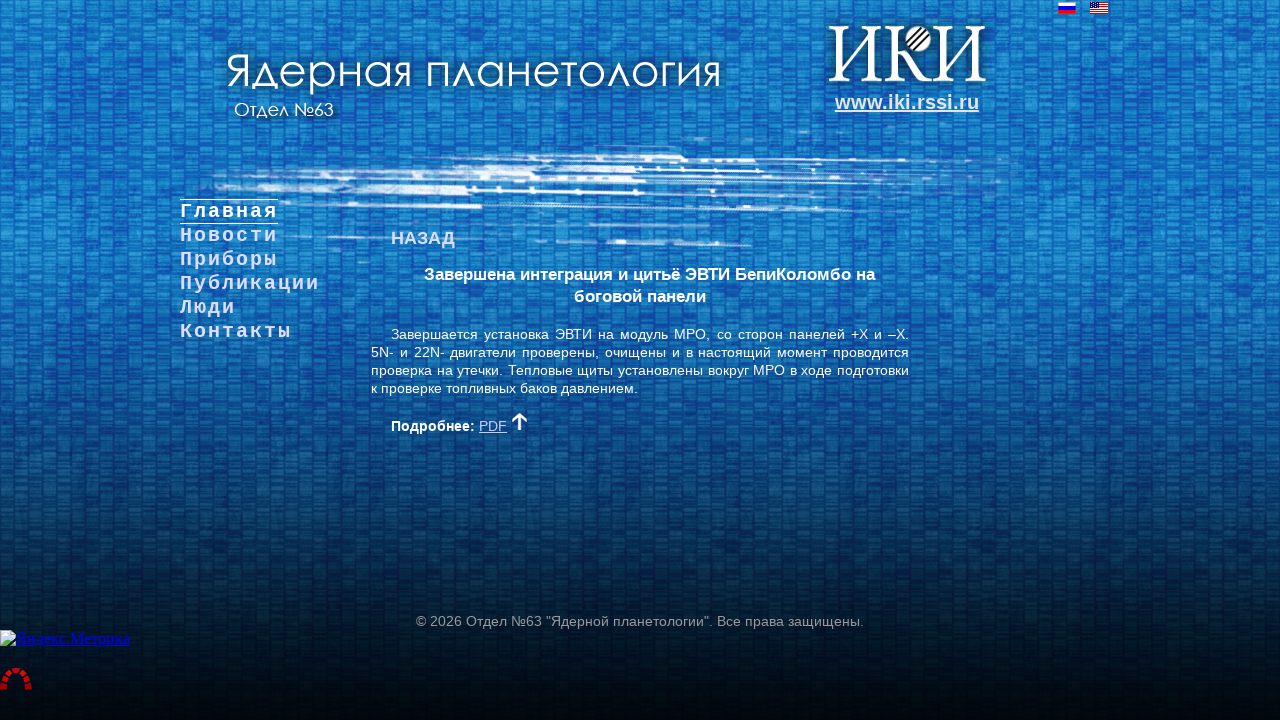

--- FILE ---
content_type: text/html; charset=utf-8
request_url: https://np.cosmos.ru/60-novosti/186-zavershena-integratsiya-i-shite-mli-na-bokovoj-paneli
body_size: 7652
content:
<?xml version="1.0" encoding="utf-8"?>

<!DOCTYPE html PUBLIC "-//W3C//DTD XHTML 1.0 Strict//EN" "http://www.w3.org/TR/xhtml1/DTD/xhtml1-strict.dtd">


<html xmlns="http://www.w3.org/1999/xhtml" xml:lang="ru-ru" lang="ru-ru" dir="ltr" >
	
<head>
<base href="https://np.cosmos.ru/60-novosti/186-zavershena-integratsiya-i-shite-mli-na-bokovoj-paneli" />
	<meta http-equiv="content-type" content="text/html; charset=utf-8" />
	<meta name="keywords" content="ИКИ РАН, отдел №63" />
	<meta name="rights" content="ИКИ РАН отдел №63" />
	<meta name="description" content="Мы приветствуем Вас на главной странице отдела №63 Института космических исследований. Наш отдел изучает космические объекты методами ядерной физики." />
	<title>Отдел №63 &quot;Ядерной планетологии&quot; - завершена интеграция и шитье MLI на боковой панели</title>
	<link href="https://np.cosmos.ru/60-novosti/186-zavershena-integratsiya-i-shite-mli-na-bokovoj-paneli" rel="alternate" hreflang="ru-RU" />
	<link href="https://np.cosmos.ru/en-us/66-news/161-side-panel-mli-integration-and-sewing-has-been-completed" rel="alternate" hreflang="en-US" />
	<link href="/media/mod_languages/css/template.css?8c7b580bcf43f17e764d3179c9b5074e" rel="stylesheet" type="text/css" />
	<script type="application/json" class="joomla-script-options new">{"csrf.token":"3265a7f5c8ea4fd8eca241efea2e8d6a","system.paths":{"root":"","base":""}}</script>
	<script src="/media/jui/js/jquery.min.js?8c7b580bcf43f17e764d3179c9b5074e" type="text/javascript"></script>
	<script src="/media/jui/js/jquery-noconflict.js?8c7b580bcf43f17e764d3179c9b5074e" type="text/javascript"></script>
	<script src="/media/jui/js/jquery-migrate.min.js?8c7b580bcf43f17e764d3179c9b5074e" type="text/javascript"></script>
	<script src="/media/system/js/caption.js?8c7b580bcf43f17e764d3179c9b5074e" type="text/javascript"></script>
	<script src="/media/system/js/mootools-core.js?8c7b580bcf43f17e764d3179c9b5074e" type="text/javascript"></script>
	<script src="/media/system/js/core.js?8c7b580bcf43f17e764d3179c9b5074e" type="text/javascript"></script>
	<script src="/media/system/js/mootools-more.js?8c7b580bcf43f17e764d3179c9b5074e" type="text/javascript"></script>
	<script type="text/javascript">
jQuery(window).on('load',  function() {
				new JCaption('img.caption');
			});
	</script>
	<link href="https://np.cosmos.ru/60-novosti/186-zavershena-integratsiya-i-shite-mli-na-bokovoj-paneli" rel="alternate" hreflang="x-default" />



<link rel="stylesheet" href="/templates/system/css/system.css" type="text/css" />
<link rel="stylesheet" href="/templates/system/css/general.css" type="text/css" />


<link rel="stylesheet" href="/templates/trip/css/template.css" type="text/css" />


</head>
	
	<body>
	
<div id="page">

 <div id="top">
 

<div id="logo" style="background: url(/../images/laboratory503E.png) no-repeat;"></div>


<div id="user1">
		<div class="moduletable">
						<div class="mod-languages">

	<ul class="lang-inline">
						<li class="lang-active" dir="ltr">
			<a href="/">
												<img src="/media/mod_languages/images/ru_ru.gif" alt="Русский (RU)" title="Русский (RU)" />										</a>
			</li>
								<li dir="ltr">
			<a href="/en-us/66-news/161-side-panel-mli-integration-and-sewing-has-been-completed">
												<img src="/media/mod_languages/images/en_us.gif" alt="English (US)" title="English (US)" />										</a>
			</li>
				</ul>

</div>
		</div>
	
</div> 

<div id="IKIlogo">
<h1><div id="IKIlogoURL">
                <a href="http://www.iki.rssi.ru">www.iki.rssi.ru</a>
 </div>
</h1>

</div> 
</div>

	  	 
			  
	


	 
		
	
	              <div id="left">
           		<div class="moduletable_menu">
						<ul class="nav menu">
<li class="item-104 default current active"><a href="/" >Главная</a></li><li class="item-105"><a href="/novosti" >Новости</a></li><li class="item-106 parent"><a href="/pribory" >Приборы</a></li><li class="item-107 parent"><a href="/publikatsii" >Публикации</a></li><li class="item-108"><a href="/lyudi" >Люди</a></li><li class="item-216"><a href="/kontakty-v3" >Контакты</a></li></ul>
		</div>
	
      </div>
           
	 <div id="content80">
	  
  <div id="system-message-container">
	</div>
 
  
      <div class="item-page" itemscope itemtype="https://schema.org/Article">
	<meta itemprop="inLanguage" content="ru-RU" />
	
		
						
		
	
	
		
									<div itemprop="articleBody">
		<p>&nbsp;</p>
<div id="instrumentList">
<div id="link2">
<p class="infoText" style="text-indent: 20px; font-size: 18px;"><a href="/novosti"><strong>НАЗАД</strong></a></p>
</div>
<p class="HeadText" style="text-indent: 20px; font-size: 17px; font-family: Century Gothic, Comic Sans MS, Arial Narrow, Arial;" align="center"><strong><a name="z1"></a>Завершена интеграция и цитьё ЭВТИ БепиКоломбо на боговой панели</strong></p>
<p class="infoText" style="text-indent: 20px;">Завершается установка ЭВТИ на модуль MPO, со сторон панелей +X и –X. 5N- и 22N- двигатели проверены, очищены и в настоящий момент проводится проверка на утечки. Тепловые щиты установлены вокруг MPO в ходе подготовки к проверке топливных баков давлением.</p>
<p class="infoText" style="text-indent: 20px;"><strong>Подробнее:</strong> <a href="/images/pdf/newsletter_08_15_06_2018.pdf" style="color: #ccf;">PDF</a><a href="#top"><img src="/images/up2.png" alt="Вверх" /></a></p>
</div>	</div>

	
							</div>

  </div>
 
                    
	
  
<div id="center_cont_form">
  
  </div>
	       
<div id="footer">
		<div class="moduletable">
						<div class="footer1">&#169; 2026 Отдел №63 "Ядерной планетологии". Все права защищены.</div>
		</div>
	
</div>
	

</div>
<!-- Yandex.Metrika informer --> <a href="https://metrika.yandex.ru/stat/?id=35992340&amp;from=informer" target="_blank" rel="nofollow"><img src="https://informer.yandex.ru/informer/35992340/1_1_ECECECFF_CCCCCCFF_0_pageviews" style="width:80px; height:15px; border:0;" alt="Яндекс.Метрика" title="Яндекс.Метрика: данные за сегодня (просмотры)" /></a> <!-- /Yandex.Metrika informer --> 
      
<!-- Yandex.Metrika counter --> <script type="text/javascript"> (function (d, w, c) { (w[c] = w[c] || []).push(function() { try { w.yaCounter35992340 = new Ya.Metrika({ id:35992340, clickmap:true, trackLinks:true, accurateTrackBounce:true }); } catch(e) { } }); var n = d.getElementsByTagName("script")[0], s = d.createElement("script"), f = function () { n.parentNode.insertBefore(s, n); }; s.type = "text/javascript"; s.async = true; s.src = "https://mc.yandex.ru/metrika/watch.js"; if (w.opera == "[object Opera]") { d.addEventListener("DOMContentLoaded", f, false); } else { f(); } })(document, window, "yandex_metrika_callbacks"); </script> <noscript><div><img src="https://mc.yandex.ru/watch/35992340" style="position:absolute; left:-9999px;" alt="" /></div></noscript> <!-- /Yandex.Metrika counter -->
      
      
<p><a href="/redmine"><img src="/images/redmine.ico" alt="Redmine" style="overflow: auto; position:absolute; z-index:1" align="bottom"></a></p>
      

</body>
</html>


--- FILE ---
content_type: text/css
request_url: https://np.cosmos.ru/templates/trip/css/template.css
body_size: 5288
content:
@charset "UTF-8";
/* globals styles */
Body {
	background-color: #000000;
	background-image: url(../images/backgroundDb.jpg);
	background-repeat: repeat-x;
	padding: 0;
	margin: 0;
    min-width: 800px;
}


#page {      
width:75%;
font:14px Arial, Helvetica, sans-serif ;
line-height:1.3;
color:#FFFFFF;
text-align:left;
margin:auto;
background-image: url(../images/backgroundFe3.png);
background-repeat: no-repeat;
overflow:hidden;
}

.moduletable_auth a{
color:#FFFFFF;
}

#top{        
height:180px;
width:100%;
}


#user1 {    /* lang swither */
height:20px;
width: 7%;
float: right;
}

#user2 {      
width: 100%;
}

#user3 {         
width: 35%;
height:120px;
float: right;
}

#header {       
width:100%;
}

#left {            
float:left;
width:14%;
}

#rigth {        
float:right;
width:20%;
}

#content60 {       /* content with both menu */
float:left;
width:60%;
}

#content80 {  /* content without one menu */
float:left;
width:80%;
}

#content100 {   /* content without both */
float:left;
width:100%;
}

#footer {     
clear:both;
text-align: center;
margin-top: 45%;
color: #999999;
font-weight: normal;
}

.infoText {
	color: #FFFFFF;
	text-align: justify;
}


.HeadText {
}

.scaled {
width: 100%;
height: auto;
}


/* NEW 15 MARCH 2019 

#footer {
  margin-top: 52%;
}
*/



/* RNF style */
div#menuBarr {         
	width: 220px;
	margin-left: 50px;
	color: #FFFFFF;
	font-family: "tahoma";
	font-size: 17pt;
	letter-spacing: 0.1em;
	line-height: 0.9em;
	float: left;
}

div#menuBarr a{        
	color: #DDDDFF;
	text-decoration: none;

}









/* local styles */

div#OuterSpace {  
	width: auto;
	height: auto;
	
	margin-top: 0px;
	/*margin-left: 35px;*/
}

div#OuterSpace table {
	width: auto;
}






div#logo {      
	width: 512px;  
	height: 95px;
	margin-left: 6%; /* 70px */
	margin-top: 4%; /* 60px */
	float: left;
}

div#IKIlogo {         
	width: 200px;
/*	height: 170px; 
    margin-left: 80%;
	margin-right: 70px;  */
	background-image:url(../images/IKIlogo.png);
    background-repeat: no-repeat;
    margin-right: 5%;
    float: right;
    height: auto;
	
}

div#IKIlogoURL {            
	float: right;
/*	margin-top: 90px;
	margin-right: 10px; */
	margin-top: 35%;
	margin-right: 13%; 
	font-size: 20px;
	font-weight: bold;
	font-family: Arial, Helvetica, sans-serif;
}


div#IKIlogoURL a:visited, 
div#IKIlogoURL a:link, 
div#IKIlogoURL a:hover{
  
	color: #e5e5e5;
	text-decoration: underline;          
}


.moduletable_menu {      
	width: 120px;
	color: #FFFFFF;
	font-family: "Courier New", Courier, monospace;
	font-size: 15pt;
	font-weight: bold;
	letter-spacing: 0.1em;
	line-height: 1.2em;
	float: left;
	margin: auto;
	cursor: default;
	margin-left: -20px;
}

.moduletable_menu li {
    list-style: none outside none;
/*    width: 150px; */
}

.moduletable_menu a{       
	color: #DDDDFF;
	text-decoration: none;
}

.moduletable_menu ul {

    width: 130px;

}

.moduletable_menu li.active a {  
    border-bottom: 1px solid white;
    border-top: 1px solid white;
	line-height:auto;
	color: #ffffff;
}

.moduletable_menu li li a {  
    border-top: none !important;
	border-bottom: none !important;
	color: #DDDDFF !important;
}

.moduletable_menu li li.active a{   
    border-bottom: 1px solid white !important;
    border-top: 1px solid white !important;
	line-height:auto !important;
	color: #ffffff !important;
}

.moduletable_menu li li a:hover{      
	color: #FFFFFF  !important; 
}


.moduletable_menu li a:hover{     
	color: #FFFFFF; 
}












div#menuBar2 {           
	width: 120px;
	margin-left: 50px;
	color: #FFFFFF;
	font-family: "Courier New", Courier, monospace;
	font-size: 16pt;
	font-weight: bold;
	letter-spacing: 0.1em;
	line-height: 0.6em;
	float: left;
}

div#menuBar2 a{
	color: #DDDDFF;
	text-decoration: none;
}

#menuBar2 p a:hover{
	color: #FFFFFF;
}












div#link {                /* chapter */
	color: #FFFFFF;
	font-weight: bold;
	font-size: 11pt;
	line-height: 0.3em;
	max-width: 900px;
}

div#link a{
             
	color: #DDDDFF;
	text-decoration: none;
}

#link p a:hover{
	color: #FFFFFF;
}












div#link2 {          /* news  */
	color: #FFFFFF;
	font-size: 12pt;
	line-height: 1em;
	max-width: 900px;
}

div#link2 a{
	color: #DDDDFF;
	text-decoration: none;
}

#link2 p a:hover{
	color: #FFFFFF;
}













div#menuScience {       
	width: 100px;
	margin-left: 60px;
	font-family: "Century Gothic", "Comic Sans MS", "Arial Narrow", Arial;
	line-height: 0.6em;
	font-size: 16px;
}








div#centerNewsBar {       /* contacts */   
	width: 555px;
	height: auto;
	margin-left: 230px;
}

div#centerNewsBarText {        
	font-family: Arial, Helvetica, sans-serif;
	font-style: italic;
	font-size: 16px;
	color: #FFFFFF;
	text-indent: 2em;
}












div#instrumentList {       
	height: auto;
	margin-left: 10%;
	min-width: 10%;
	width: 70%;
	max-width: 900px;
}

#instrumentList a:hover {
	background-position: left bottom;
	border-color: #CCCCCC;
}



/* ===== Instrument Class ===== */

.InstrumentClass {
	width: 250px;
	height: 160px;
	margin-top: 25px;
	margin-right: 25px;
	border: 1px solid white;
	border-color: #555588;
	background-position: left top;
	/*background-color: #00FF00;*/
}

/*.InstrumentClass a:hover {
	background-position: left bottom;
}*/



